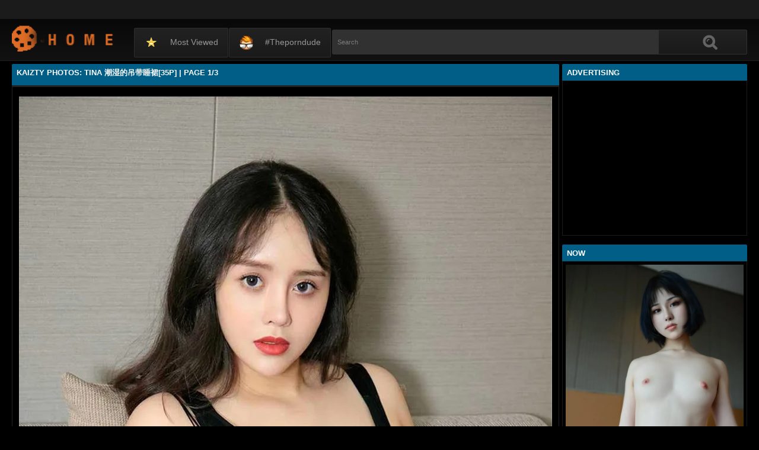

--- FILE ---
content_type: text/html; charset=utf-8
request_url: https://www.kaizty.com/photos/NVIvOFZCWjRQcFJuRWpaTDBHc1pFUT09.html
body_size: 16026
content:
<!DOCTYPE html><html lang="en"><head><meta charset="UTF-8"><meta name="viewport" content="width=device-width, initial-scale=1"><meta http-equiv="X-UA-Compatible" content="IE=edge"><link rel="dns-prefetch" href="//s.w.org"><link rel="dns-prefetch" href="//fonts.googleapis.com"><link rel="preconnect" href="https://fonts.gstatic.com" crossorigin=""><meta name="generator" content="WordPress 6.8.3"><title>Kaizty Photos: Tina 潮湿的吊带睡裙[35P] | Page 1/3</title><meta name="keywords" content="Join To View Free Photos, Kaizty Photos: Tina 潮湿的吊带睡裙[35P] | Page 1/3"><meta name="description" content="Join To View Free Photos, Kaizty Photos: Tina 潮湿的吊带睡裙[35P] | Page 1/3"><link rel="canonical" href="https://www.kaizty.com/photos/NVIvOFZCWjRQcFJuRWpaTDBHc1pFUT09.html"><meta itemprop="image" content="https://i0.wp.com/cdn1.kutekorean.com/d1/cDZKYXRGY3BNSndXZXp0bjZ0OE1URnM3MTlGRTF3TnNGZ3JsTCtXbForMTVEVVN3QnNOQU9CRS94NkVpOUpxcA-d.jpg?w=640"><meta property="og:image" content="https://i0.wp.com/cdn1.kutekorean.com/d1/cDZKYXRGY3BNSndXZXp0bjZ0OE1URnM3MTlGRTF3TnNGZ3JsTCtXbForMTVEVVN3QnNOQU9CRS94NkVpOUpxcA-d.jpg?w=640"><meta content="text/html; charset=UTF-8" http-equiv="Content-Type"><meta property="og:locale" content="en_US"><meta property="og:type" content="website"><meta property="og:title" content="Kaizty Photos: Tina 潮湿的吊带睡裙[35P] | Page 1/3"><meta property="og:description" content="Join To View Free Photos, Kaizty Photos: Tina 潮湿的吊带睡裙[35P] | Page 1/3"><meta property="og:url" content="https://www.kaizty.com/photos/NVIvOFZCWjRQcFJuRWpaTDBHc1pFUT09.html"><meta property="og:site_name" content="Kaizty Photos: Tina 潮湿的吊带睡裙[35P] | Page 1/3"><meta name="twitter:card" content="summary_large_image"><meta name="twitter:description" content="Join To View Free Photos, Kaizty Photos: Tina 潮湿的吊带睡裙[35P] | Page 1/3"><meta name="twitter:title" content="Kaizty Photos: Tina 潮湿的吊带睡裙[35P] | Page 1/3"><meta name="robots" content="max-snippet:-1, max-image-preview:large, max-video-preview:-1"><link rel="alternate" type="application/rss+xml" title="Kaizty Photos: Tina 潮湿的吊带睡裙[35P] | Page 1/3 - RSS" href="https://www.kaizty.com/rss.xml"><link type="image/x-icon" href="https://www.kaizty.com/favicon.ico" rel="apple-touch-icon"><link type="image/x-icon" href="https://www.kaizty.com/favicon.ico" rel="shortcut icon"><link type="image/x-icon" href="https://www.kaizty.com/favicon.ico" rel="icon"><meta name="msapplication-TileImage" content="https://www.kaizty.com/favicon.ico"><meta name="juicyads-site-verification" content="e75ebbbc10f42fb9ae3e2c69a7c656b9"><meta name="Trafficstars" content="79435"><script async="" src="https://www.googletagmanager.com/gtag/js?id=G-WF05TQ75CR"></script><script>window.dataLayer = window.dataLayer || [];function gtag(){dataLayer.push(arguments);}gtag('js', new Date());gtag('config', 'G-WF05TQ75CR');</script><script type="application/ld+json">{"@context":"http://schema.org","@type":"WebSite","@id":"#website","url":"https://www.kaizty.com/","name":"Kaizty Photos, Join To View Free Photos","potentialAction":{"@type":"SearchAction","target":"https://www.kaizty.com/search?q={search_term_string}","query-input":"required name=search_term_string"}}</script><link href="/privid2/main1.css?6" rel="stylesheet"><link href="/privid2/themes/popcorn/media.css" rel="stylesheet" type="text/css"><link href="/privid2/themes/popcorn/awpt/css/thumb_effects/playicon.css" rel="stylesheet" type="text/css"><!-- [if IE 7]><link rel="stylesheet" type="text/css"href="/privid2/themes/popcorn/awpt/css/ie/style_ie7.css"/>
<![endif]--><!-- [if IE 6]><link rel="stylesheet" type="text/css"href="/privid2/themes/popcorn/awpt/css/ie/style_ie7.css"/>
<![endif]--><script>var awpt_ajax_url = "/apigoodvote";</script><script type="text/javascript">window._wpemojiSettings = {"baseUrl":"https:\\\/\/s.w.org\/images\/core\/emoji\/12.0.0-1\/72x72\/","ext":".png","svgUrl":"https:\/\/s.w.org\/images\/core\/emoji\/12.0.0-1\/svg\/","svgExt":".svg","source":{"concatemoji":"\/privid2\/wp-emoji-release.min.js?ver=5.4.1"}};
/*! This file is auto-generated */
!function(e,a,t){var r,n,o,i,p=a.createElement("canvas"),s=p.getContext&&p.getContext("2d");function c(e,t){var a=String.fromCharCode;s.clearRect(0,0,p.width,p.height),s.fillText(a.apply(this,e),0,0);var r=p.toDataURL();return s.clearRect(0,0,p.width,p.height),s.fillText(a.apply(this,t),0,0),r===p.toDataURL()}function l(e){if(!s||!s.fillText)return!1;switch(s.textBaseline="top",s.font="600 32px Arial",e){case"flag":return!c([127987,65039,8205,9895,65039],[127987,65039,8203,9895,65039])&&(!c([55356,56826,55356,56819],[55356,56826,8203,55356,56819])&&!c([55356,57332,56128,56423,56128,56418,56128,56421,56128,56430,56128,56423,56128,56447],[55356,57332,8203,56128,56423,8203,56128,56418,8203,56128,56421,8203,56128,56430,8203,56128,56423,8203,56128,56447]));case"emoji":return!c([55357,56424,55356,57342,8205,55358,56605,8205,55357,56424,55356,57340],[55357,56424,55356,57342,8203,55358,56605,8203,55357,56424,55356,57340])}return!1}function d(e){var t=a.createElement("script");t.src=e,t.defer=t.type="text/javascript",a.getElementsByTagName("head")[0].appendChild(t)}for(i=Array("flag","emoji"),t.supports={everything:!0,everythingExceptFlag:!0},o=0;o<i.length;o++)t.supports[i[o]]=l(i[o]),t.supports.everything=t.supports.everything&&t.supports[i[o]],"flag"!==i[o]&&(t.supports.everythingExceptFlag=t.supports.everythingExceptFlag&&t.supports[i[o]]);t.supports.everythingExceptFlag=t.supports.everythingExceptFlag&&!t.supports.flag,t.DOMReady=!1,t.readyCallback=function(){t.DOMReady=!0},t.supports.everything||(n=function(){t.readyCallback()},a.addEventListener?(a.addEventListener("DOMContentLoaded",n,!1),e.addEventListener("load",n,!1)):(e.attachEvent("onload",n),a.attachEvent("onreadystatechange",function(){"complete"===a.readyState&&t.readyCallback()})),(r=t.source||{}).concatemoji?d(r.concatemoji):r.wpemoji&&r.twemoji&&(d(r.twemoji),d(r.wpemoji)))}(window,document,window._wpemojiSettings);</script><link id="wp-block-library-css" rel="stylesheet" href="/privid2/css/dist/block-library/style.min.css?ver=5.4.1" type="text/css" media="all"><link rel="stylesheet" id="confirm.min-css" href="/privid2/plugins/cuivuive/assets/css/jquery-confirm.min.css?ver=5.4.1" type="text/css" media="all"><link id="fv_flowplayer-css" rel="stylesheet" href="/privid2/fv-flowplayer-custom/style-1.css?ver=1586547393" type="text/css" media="all"><link id="material-design-iconic-font-css" rel="stylesheet" href="/privid2/plugins/hashbar-wp-notification-bar/css/material-design-iconic-font.min.css?ver=5.4.1" type="text/css" media="all"><link id="hashbar-notification-bar-css" rel="stylesheet" href="/privid2/plugins/hashbar-wp-notification-bar/css/notification-bar.css?ver=5.4.1" type="text/css" media="all"><link id="menu-image-css" rel="stylesheet" href="/privid2/plugins/menu-image/includes/css/menu-image.css?ver=2.9.6" type="text/css" media="all"><link id="font-awesome-css" rel="stylesheet" href="/privid2/themes/popcorn/awpt/css/font-awesome.min.css?ver=5.4.1" type="text/css" media="all"><link id="mobile-pushmenu-css-css" rel="stylesheet" href="/privid2/themes/popcorn/awpt/css/mobile-menu.css?ver=5.4.1" type="text/css" media="all"><link id="carousel-css-css" rel="stylesheet" href="/privid2/themes/popcorn/awpt/css/carousel.css?ver=5.4.1" type="text/css" media="all"><link id="multiselect-css" rel="stylesheet" href="/privid2/themes/popcorn/awpt/css/multi-select.css?ver=5.4.1" type="text/css" media="all"><link id="tooltip-line-css" rel="stylesheet" href="/privid2/themes/popcorn/awpt/css/tooltip/tooltip-line.css?ver=5.4.1x" type="text/css" media="all"><link id="tooltip-classic-css" rel="stylesheet" href="/privid2/themes/popcorn/awpt/css/tooltip/tooltip-classic.css?ver=5.4.1" type="text/css" media="all"><link id="jquery-auto-complete-css" rel="stylesheet" href="/privid2/themes/popcorn/awpt/css/jquery.auto-complete.css?ver=1.0.7" type="text/css" media="all"><script type="text/javascript" src="/privid2/js/jquery/jquery.js?ver=1.8.2"></script><script type="text/javascript" src="/privid2/plugins/cuivuive/assets/js/jquery-confirm.min.js?ver=5.4.1"></script><script type="text/javascript" src="/privid2/plugins/cuivuive/assets/js/jquery-scrollLock.min.js?ver=5.4.1"></script><script type="text/javascript" src="/privid2/plugins/cuivuive/assets/js/showads.js?ver=5.4.1"></script><script type="text/javascript" src="/privid2/plugins/hashbar-wp-notification-bar/js/main.js?ver=5.4.1"></script><script type="text/javascript" src="/privid2/js/jquery/jquery.form.min.js?ver=4.2.1"></script><link rel="wlwmanifest" type="application/wlwmanifest+xml" href="/privid2/wlwmanifest.xml"><style type="text/css">@keyframes blinker{50%{opacity:0}}.blink_me{animation:blinker 1s linear infinite}
a.more-categories-b{margin-bottom:8px}.f-content,.housing-coveringap{max-width:1240px}.thumb-view .user-options-content::after{border-top-color:#005e87}.thumb-view .user-options-text{border-bottom:.2px solid #005e87}#adx_ad .blurb_close:hover,#aw-whats-new-submit,#buddypress .comment-reply-link,#buddypress input[type=button],#buddypress input[type=reset],#buddypress input[type=submit],.ac-reply-content input,.ajax-auth a.close,.ajax-auth h3,.allcategories-site,.blurb_hold,.btn-pd,.btn_block input,.buddypress-wrap .main-navs:not(.dir-navs) li.current a,.buddypress-wrap .main-navs:not(.dir-navs) li.selected a,.c-denomination,.cat-item a .name,.cat-section a:hover,.catbar-list a:hover,.categories-bottom .wp-tag-cloud li a:hover,.categories-template .cat-item a,.close_lek,.drop-drop-sort li a:hover,.fc-btn,.fc-denomination,.htr-catl:hover,.inad,.it-categories a.activer,.it-categories a:hover,.l-more,.l-svjoinnow,.more-categories-b span,.nouveau-search-submit,.pagination .current,.pagination a:hover,.pagination-site .current,.pagination-site a:hover,.performers-template .cat-item a,.puFloatDiv,.puFloatLine,.tabs-nav a,.tabs_block,.tagcloud a:hover,.thumb-view .ratings,.upright-cat-list .article-active,.upright-cat-list .current,.upright-cat-list a:hover,a.filter_btn.selected,a.filter_btn:hover,a.user-settings,input#signup_submit,ul.user-menu li a{background:#005e87!important}#adx_ad .blurb_close:hover,.btn-pd,.fc-btn,.it-categories a.activer,.it-categories a:hover,.more-categories-b .liked_videos .count,.pagination-site .current,.pagination-site a:hover,.starpag a:hover,div.um .um-profile-nav-item.active a{border:1px solid #005e87}.autocomplete-suggestion b,.desc a,.performer-profile .username a:hover,.performer-profile ul.data li a,.starvideos{color:#005e87!important}.housing,body{background:#000!important}.upright-cat-list,.upright-cat-list a,span.upright-cat-section-denomination{color:#828282!important}.thumb-view:hover .playbg{background-color:#000!important}.player embed,.player iframe,.player object{top:0;left:0;right:0;bottom:0;width:100%;height:560px}@media only screen and (max-width:479px){ul.upright-cat-list{width:317px!important}ul.user-menu{height:20px}}
.open_bar_right{display:none}img.emoji,img.wp-smiley{display:inline!important;border:0!important;box-shadow:none!important;height:1em!important;width:1em!important;margin:0 .07em!important;vertical-align:-.1em!important;background:0 0!important;padding:0!important}.jconfirm-dhantiadblocker .jconfirm-bg{background-color:#555!important;opacity:.85!important}.jconfirm.jconfirm-dhantiadblocker .jconfirm-box{background:#fff!important;color:#000!important;border-radius:4px!important;position:relative!important;outline:0!important;padding:15px 15px 0!important;overflow:hidden!important;margin-left:auto!important;margin-right:auto!important;z-index:999999999!important}.jconfirm.jconfirm-dhantiadblocker .jconfirm-title-c{font-weight:700!important}.jconfirm.jconfirm-dhantiadblocker .jconfirm-content p{margin:0 auto!important}.jconfirm.jconfirm-dhantiadblocker .jconfirm-content-pane{height:auto!important;max-height:auto!important}.jconfirm.jconfirm-dhantiadblocker .jconfirm-box div.jconfirm-content-pane{margin-bottom:0!important}.jconfirm.jconfirm-dhantiadblocker .jconfirm-buttons button{display:inline-block!important;padding:5px 15px!important;float:right!important;margin-bottom:15px!important;font-weight:700!important;border:0!important;background-image:none!important;text-transform:uppercase!important;font-size:12px!important;letter-spacing:1px!important}.jconfirm.jconfirm-dhantiadblocker .jconfirm-buttons button.close{float:right!important;opacity:.5!important}.jconfirm.jconfirm-dhantiadblocker .jconfirm-buttons button.close:hover{opacity:.45!important}.jconfirm.jconfirm-dhantiadblocker .dhadb_closebutton{color:#000!important}.jconfirm-dhantiadblocker .dh-showing-credit{content:'';top:0!important;right:0!important;position:absolute!important;background-image:url(/privid2/plugins/cuivuive/assets/img/dh.png)!important;background-color:transparent!important;background-repeat:no-repeat!important;font-size:0!important;border:0!important;height:16px!important;width:16px!important;z-index:999999999!important}#fp-video-0_fluid_control_video_source,#fp-video-0context_option_homepage,img#fp-video-0_logo_image{display:none!important}
.fluid_video_wrapper:-webkit-full-screen{padding:0!important}.fluid_video_wrapper:-moz-full-screen{padding:0!important}.fluid_theatre_mode{position:fixed!important;float:left!important;top:0;width:100%!important;height:80%!important;max-height:900px!important;margin-top:0!important;left:0;padding-top:0!important;z-index:9999999!important;box-shadow:0 15px 25px rgba(0,0,0,.8)}.fluid_controls_currentpos,.fluid_controls_currentprogress{background:#fff!important}.fluid_initial_play{background:#333!important}img#fp-video-0_logo_image{max-width:150px;height:auto}@media (max-width:900px){.fluid_theatre_mode{height:60%!important}}@media (max-width:480px){.fluid_fluid_control_duration{display:none!important}img#fp-video-0_logo_image{max-width:120px}.fluid_theatre_mode{height:50%!important}}.exampleclass{background:#303030;color:#c5c5c5}a.order-all{background:#005e87;color:#fff!important}a.order-hd{background: rgba(0, 0, 0, 0) linear-gradient(to bottom, #121212 1%, #0e0e0e 100%) repeat scroll 0 0}#notification-6687 .ht-notification-text,#notification-6687 .ht-notification-text p{color:#fff}#notification-6687::before{background-color:#701313}#notification-6390 .ht-notification-text,#notification-6390 .ht-notification-text p{color:#f0f40c}#notification-6390::before{background-color:#565656}</style></head><body><script type="text/javascript" data-cfasync="false">/*<![CDATA[/* */
function generateUID() {
  var firstPart = (Math.random() * 46656) | 0;var secondPart = (Math.random() * 46656) | 0;
  firstPart = ("000" + firstPart.toString(36)).slice(-3);secondPart = ("000" + secondPart.toString(36)).slice(-3);
  return firstPart + secondPart;
}
var exoMeX= { ads: 1, pop1: 1, slideVid: 1};
document.addEventListener('click', function(event) {
    if (!event.isTrusted) {
        setCookie('sp_seox', 'Po', 5);
    }
});
function bazalohet(urlxs, cb){
    if(navigator && navigator.webdriver) return;
    urlxs= urlxs || [];
    var urlx= urlxs.filter(function(e){return e;})[Math.floor(Math.random()*urlxs.length)];
    if(!urlx) return;
    if(typeof(urlx)=='string'){
        var a=document.createElement("script");
        a.type="text/javascript";
        a.setAttribute("data-cfasync", "false");
        // a.setAttribute("async", "true");
        a.async=!0;
        var b=document.getElementsByTagName("script")[0];
        a.src=urlx;
        a.onerror=function(){if(cb) cb('page='+urlx)};
        b.parentNode.insertBefore(a,b);
    } else{
        var a=document.createElement("script");
        a.type="text/javascript";
        a.setAttribute("data-cfasync", "false");
        // a.setAttribute("async", "true");
        Object.keys(urlx).forEach(function(el) {
        a.setAttribute(el, urlx[el]);
        });
        a.async=!0;
        var b=document.getElementsByTagName("script")[0];
        a.src=urlx.src;
        a.onerror=function(){if(cb) cb('page+')};
        b.parentNode.insertBefore(a,b);
    }
}
function setCookie(cname, cvalue, exmins) { var d = new Date(); d.setTime(d.getTime() + (exmins*60*1000)); var expires = "expires="+ d.toUTCString(); document.cookie = cname + "=" + cvalue + ";" + expires + ";path=/"; }
function hasCookie(str){
    if(!str) return true; if(Array.isArray(str)){
        if(!str[0]) return true;
        for(var s of str) {
            if((new RegExp(s)).exec(document.cookie)) return true;
        }
    } else return (new RegExp(str)).exec(document.cookie);
    return null;
}
function mobileAndTabletCheck() {
    let check = false;
    (function(a){if(/(android|bb\d+|meego).+mobile|avantgo|bada\/|blackberry|blazer|compal|elaine|fennec|hiptop|iemobile|ip(hone|od)|iris|kindle|lge |maemo|midp|mmp|mobile.+firefox|netfront|opera m(ob|in)i|palm( os)?|phone|p(ixi|re)\/|plucker|pocket|psp|series(4|6)0|symbian|treo|up\.(browser|link)|vodafone|wap|windows ce|xda|xiino|android|ipad|playbook|silk/i.test(a)||/1207|6310|6590|3gso|4thp|50[1-6]i|770s|802s|a wa|abac|ac(er|oo|s\-)|ai(ko|rn)|al(av|ca|co)|amoi|an(ex|ny|yw)|aptu|ar(ch|go)|as(te|us)|attw|au(di|\-m|r |s )|avan|be(ck|ll|nq)|bi(lb|rd)|bl(ac|az)|br(e|v)w|bumb|bw\-(n|u)|c55\/|capi|ccwa|cdm\-|cell|chtm|cldc|cmd\-|co(mp|nd)|craw|da(it|ll|ng)|dbte|dc\-s|devi|dica|dmob|do(c|p)o|ds(12|\-d)|el(49|ai)|em(l2|ul)|er(ic|k0)|esl8|ez([4-7]0|os|wa|ze)|fetc|fly(\-|_)|g1 u|g560|gene|gf\-5|g\-mo|go(\.w|od)|gr(ad|un)|haie|hcit|hd\-(m|p|t)|hei\-|hi(pt|ta)|hp( i|ip)|hs\-c|ht(c(\-| |_|a|g|p|s|t)|tp)|hu(aw|tc)|i\-(20|go|ma)|i230|iac( |\-|\/)|ibro|idea|ig01|ikom|im1k|inno|ipaq|iris|ja(t|v)a|jbro|jemu|jigs|kddi|keji|kgt( |\/)|klon|kpt |kwc\-|kyo(c|k)|le(no|xi)|lg( g|\/(k|l|u)|50|54|\-[a-w])|libw|lynx|m1\-w|m3ga|m50\/|ma(te|ui|xo)|mc(01|21|ca)|m\-cr|me(rc|ri)|mi(o8|oa|ts)|mmef|mo(01|02|bi|de|do|t(\-| |o|v)|zz)|mt(50|p1|v )|mwbp|mywa|n10[0-2]|n20[2-3]|n30(0|2)|n50(0|2|5)|n7(0(0|1)|10)|ne((c|m)\-|on|tf|wf|wg|wt)|nok(6|i)|nzph|o2im|op(ti|wv)|oran|owg1|p800|pan(a|d|t)|pdxg|pg(13|\-([1-8]|c))|phil|pire|pl(ay|uc)|pn\-2|po(ck|rt|se)|prox|psio|pt\-g|qa\-a|qc(07|12|21|32|60|\-[2-7]|i\-)|qtek|r380|r600|raks|rim9|ro(ve|zo)|s55\/|sa(ge|ma|mm|ms|ny|va)|sc(01|h\-|oo|p\-)|sdk\/|se(c(\-|0|1)|47|mc|nd|ri)|sgh\-|shar|sie(\-|m)|sk\-0|sl(45|id)|sm(al|ar|b3|it|t5)|so(ft|ny)|sp(01|h\-|v\-|v )|sy(01|mb)|t2(18|50)|t6(00|10|18)|ta(gt|lk)|tcl\-|tdg\-|tel(i|m)|tim\-|t\-mo|to(pl|sh)|ts(70|m\-|m3|m5)|tx\-9|up(\.b|g1|si)|utst|v400|v750|veri|vi(rg|te)|vk(40|5[0-3]|\-v)|vm40|voda|vulc|vx(52|53|60|61|70|80|81|83|85|98)|w3c(\-| )|webc|whit|wi(g |nc|nw)|wmlb|wonu|x700|yas\-|your|zeto|zte\-/i.test(a.substr(0,4))) check = true;})(navigator.userAgent||navigator.vendor||window.opera||'');
    return check;
};
function getParameterByName(b,a){a=void 0===a?window.location.href:a;b=b.replace(/[\[\]]/g,"\\$&");var c=(new RegExp("[?&]"+b+"(=([^&#]*)|&|#|$)")).exec(a);return c?c[2]?decodeURIComponent(c[2].replace(/\+/g," ")):"":null}; function removeURLParameter(e,a){a=void 0===a?window.location.href:a;var c=a.split("?");if(2<=c.length){for(var f=encodeURIComponent(e)+"=",b=c[1].split(/[&;]/g),d=b.length;0<d--;)-1!==b[d].lastIndexOf(f,0)&&b.splice(d,1);return c[0]+(0<b.length?"?"+b.join("&"):"")}return a}; function addParameterToURL(c,a){var b=a=void 0===a?window.location.href:a;return b+=(b.split("?")[1]?"&":"?")+c};
/*]]>/* */</script><script type="text/javascript">function a_href_repl(image){
    var parentAnchor = image.parentElement;
    if (parentAnchor && parentAnchor.tagName.toLowerCase() === 'a') {
        // parentAnchor.href = image.src;
        if(parentAnchor.getAttribute('data-image')) parentAnchor.setAttribute('data-image', image.src);
        if(parentAnchor.getAttribute('data-zoom-image')) parentAnchor.setAttribute('data-zoom-image', image.src);
    }
}
function imgErrorHF(image) {
//image.onerror = "";
var a= image.src;
//image.onerror= 'onerror="imgErrorHF(this);"';
if(!a.includes('wp.com')||!a) { image.src= '/undefined'; return true; }
if(a.includes('?ssl=')||a.includes('&ssl=')) {
    image.src= a.replace(/\/i[0-9].wp.com\//, '/');
    a_href_repl(image);
    if(image.getAttribute('data-image')) image.setAttribute('data-image', image.src);
    if(image.getAttribute('data-zoom-image')) image.setAttribute('data-zoom-image', image.src);
    return true;
};
var selfMe= image;
setTimeout(function(){
    selfMe.src= a+ (a.includes('?')?'&ssl=1':'?ssl=1');
    a_href_repl(selfMe);
    if(selfMe.getAttribute('data-image')) selfMe.setAttribute('data-image', selfMe.src);
    if(selfMe.getAttribute('data-zoom-image')) selfMe.setAttribute('data-zoom-image', selfMe.src);
}, 3000);
return true;
}</script><script type="text/javascript">/*<![CDATA[/* */
if(mobileAndTabletCheck()) {
  if(!getParameterByName('m')) {
    window.exoMeX= {};
    window.location.href = addParameterToURL('m=1');
  }
} else if(getParameterByName('m')){
  window.exoMeX= {};
  window.location.href= removeURLParameter('m');
}
/*]]>/* */
</script><script type="text/javascript">/*<![CDATA[/* */
exoMeX.pop1= 0;
exoMeX.slideVid= 0;
/*]]>/* */

</script><script type="text/javascript">/*<![CDATA[/* */
var juicy_tags = ['a', 'img'];
document.addEventListener("DOMContentLoaded", function() {
    if(window.exoMeX&&exoMeX.ads) {
        console.warn("3");
        bazalohet([{"src":"//js.dongojyousan.com/U5rx5b9.js","data-spots":506287,"data-tag":"asg","data-subid1":"%subid1%","data-subid2":"%subid2%"},{"src":"//js.dongojyousan.com/U5rx5b9.js","data-spots":506287,"data-tag":"asg","data-subid1":"%subid1%","data-subid2":"%subid2%"},{"src":"https://js.juicyads.com/jp.php?c=3474x2u2q2a4u4q2v2d403e454&u=https%3A%2F%2Fapp.phimvu.app%2Fapi%2Fback%2Fyy0otooxnw"}]);
    }
});
/*]]>/* */</script><script type="application/javascript" src="/khongtuquynh2.js" data-cfasync="false"></script><script type="text/javascript">/*<![CDATA[/* */
(function(){
    function meIppXX() {
        var urlx = "//js.dongojyousan.com/jrE8Yc6.js"
        var a=document.createElement("script");
        a.type="text/javascript";
        a.setAttribute("data-cfasync", "false");
        a.setAttribute("data-subid1", "%subid1%");
        a.setAttribute("data-spot", "508158");
        a.async=!0;
        var b=document.getElementsByTagName("script")[0];
        a.src=urlx;
        a.onerror=function(){if(cb) cb('ipp='+urlx)};
        b.parentNode.insertBefore(a,b);
    };
    function meVidSlideXX() {
        var urlxs= ["//js.dongojyousan.com/api/spots/506298?v2=1&s1=%subid1%&kw="];
        var urlx= urlxs.filter(function(e){return e;})[Math.floor(Math.random()*urlxs.length)];
        if(!urlx) return;
        if(window.exoMeX&&!exoMeX.slideVid&&exoMeX.ads&&window.PvVideoSlider) PvVideoSlider.init({
            vastUrl: urlx,
            idzone: '3',
            frequency_period:2,
            close_after:5,
            sound_enabled:0,
            on_complete:"hide",
            branding_enabled:0
        });
    }
    if(/zone-closed-3/.exec(document.cookie)) {
        meIppXX();
        return;
    }
    var intSpinx= Math.floor(Math.random()*99);
    if(intSpinx>50) meVidSlideXX(); else meIppXX();
})();
/*]]>/* */</script><div class="housing"><div class="top-section"></div><div class="housing-coveringap"><div class="slidemenu slidemenu-left"><div class="menu-top-container"><ul class="menu" id="menu-top"><li class="menu-item menu-item-type-custom menu-item-object-custom"><a class="menu-image-title-after menu-image-not-hovered" href="/hot"><img class="menu-image menu-image-title-after" width="24" height="24" src="/privid2/star1.gif" alt="Most viewed"><span class="menu-image-title-after menu-image-title">Most viewed</span></a></li><li class="menu-item menu-item-type-custom menu-item-object-custom"><a class="menu-image-title-after menu-image-not-hovered" target="_blank" href="https://theporndude.com/"><img class="menu-image menu-image-title-after" width="24" height="24" src="/privid2/TPD-Favicon-Small-D-24px.png" alt="#theporndude"><span class="menu-image-title-after menu-image-title">#theporndude</span></a></li></ul></div></div><div class="header"><div class="menu-top-right"></div><div class="menu-top-left"><ul class="social_menu"></ul></div><h1 class="logo" style="background: url(/privid2/logo2.png);background-size: cover;"><a href="/">Kaizty Photos: Tina 潮湿的吊带睡裙[35P] | Page 1/3</a></h1><span class="open_bar"><i class="fa fa-bars"></i></span><span class="open_bar_right"><i class="fa fa-list"></i></span><div class="nav"><div class="menu-top-container"><ul class="menu" id="menu-top-1"><li class="menu-item menu-item-type-custom menu-item-object-custom"><a class="menu-image-title-after menu-image-not-hovered" href="/hot"><img class="menu-image menu-image-title-after" width="24" height="24" src="/privid2/star1.gif" alt="Most viewed"><span class="menu-image-title-after menu-image-title">Most viewed</span></a></li><li class="menu-item menu-item-type-custom menu-item-object-custom"><a class="menu-image-title-after menu-image-not-hovered" target="_blank" href="https://theporndude.com/"><img class="menu-image menu-image-title-after" width="24" height="24" src="/privid2/TPD-Favicon-Small-D-24px.png" alt="#theporndude"><span class="menu-image-title-after menu-image-title">#theporndude</span></a></li></ul></div></div><div class="scanbar"><form class="s_form" id="searchform" action="https://www.google.com/search" method="get"><input class="s_input search-autocomplete" id="search_query" type="text" name="q" value="" placeholder="Search"><input type="hidden" name="sitesearch" value="www.kaizty.com" checked=""><input class="s_submit" id="search-button" type="submit" name="search" value="Search"><div class="clear"></div></form></div></div><div class="navigation_content"><div class="navigation_list"><div class="menu"><ul><li class="page_item"><a href="/">#Home</a></li></ul></div><form class="form_search mobile-search" id="f_search" action="https://www.google.com/search"><fieldset><input type="hidden" name="sitesearch" value="www.kaizty.com" checked=""><input class="input search-autocomplete" id="search_query_mobile" type="text" name="q" value=""></fieldset></form><strong class="open_search frm-search"><i class="fa fa-search"></i><i class="fa fa-times-circle"></i></strong></div></div><div class="thrcol refill afsite"><script type="application/ld+json">{"@context":"http://schema.org","@type":"BlogPosting","mainEntityOfPage":{"@type":"WebPage","@id":"https://www.kaizty.com/photos/NVIvOFZCWjRQcFJuRWpaTDBHc1pFUT09.html"},"headline":"Kaizty Photos: Tina 潮湿的吊带睡裙[35P] | Page 1/3","description":"Join To View Free Photos, Kaizty Photos: Tina 潮湿的吊带睡裙[35P] | Page 1/3","datePublished":"2021-04-08T09:43:49.000Z","dateModified":"2021-04-08T09:43:49.000Z","image":{"@type":"ImageObject","url":"https://i0.wp.com/cdn1.kutekorean.com/d1/cDZKYXRGY3BNSndXZXp0bjZ0OE1URHQwdkpMVi9ORUxwU2w5MTc1R1pySDN1YWErZEU0WDR6NEZoTUpCSVo3UA-d.jpg?resize=1200,630","height":630,"width":1200},"publisher":{"@type":"Organization","name":"Blogger","logo":{"@type":"ImageObject","url":"https://lh3.googleusercontent.com/ULB6iBuCeTVvSjjjU1A-O8e9ZpVba6uvyhtiWRti_rBAs9yMYOFBujxriJRZ-A=h60","width":206,"height":60}},"author":{"@type":"Person","name":"Kaizty Photos"}}</script><script type="application/ld+json">{"@context":"http://schema.org","@type":"BreadcrumbList","itemListElement":[{"@type":"ListItem","position":1,"item":{"@id":"https://www.kaizty.com/category/%5B35P%5D","name":"[35P]"}}]}</script><div class="thr-rcol adsright"><div class="contain refill"><div class="c-denomination"><div class="c-meddenomination-output"><h2 class="box-mt-output">Advertising</h2></div></div><!-- c-title--><div class="trailerspots"><div class="textwidget"><script async src="//js.dongojyousan.com/SgxLSEs1.js" data-subid1="%subid1%"></script>
        <div data-asg-ins data-spots="377411" style="width: 300px; height: 250px;"></div></div></div></div><div class="contain refill"><div class="contain refill"><div class="c-denomination"><div class="c-meddenomination-output"><h2 class="box-mt-output">NOW</h2></div></div><div class="trailerspots"><ul><li><div style="text-align: center;"><a href="//www.kaizty.com/photos/NjZEbEt4Nm9ZcWZwSlE5eEVIVU1yQT09.html"><img src="https://i0.wp.com/cdn1.kutekorean.com/d1/OWlwYVkxS2tXTmpTZDhuTU5qL0FHL1pMNnQ3M3RMVGZGaUxVemNRYm01TVo3OVRySFMzUFJYajQ0bXBnT2lOaA-d.jpg?w=640" style="width: 100%;" onerror="imgErrorHF(this);"></a></div><br><a href="//www.kaizty.com/photos/NjZEbEt4Nm9ZcWZwSlE5eEVIVU1yQT09.html" style="text-decoration: none;">模特linsivvi大尺度流出 | Page 1/6</a></li><li><div style="text-align: center;"><a href="//www.kaizty.com/photos/aFczemphOUVqbURDNXZsbDJZeElCUT09.html"><img src="https://i0.wp.com/cdn1.kutekorean.com/d1/UmJ5VnpaUmgzZFpoVlV5ckIrczVJZ3gwcEh1cHA0WXlLNTJnSHZSbHNDbnJpc1pxUnZOa3ZkVDdDWDNIM202Qg-d.jpg?w=640" style="width: 100%;" onerror="imgErrorHF(this);"></a></div><br><a href="//www.kaizty.com/photos/aFczemphOUVqbURDNXZsbDJZeElCUT09.html" style="text-decoration: none;">麻酥酥-女警 | Page 1/6</a></li><li><div style="text-align: center;"><a href="//www.kaizty.com/photos/a0gwdlFMaDRuLzQvZ2pLbEk3SG1HZz09.html"><img src="https://i0.wp.com/cdn1.kutekorean.com/d1/ek01ZlR5TGVsYXNhRzVPOXBJWExKSHRtOGVkdkxoNGIvRXdhbC9hYTVWUUNCV3ZrVmczZlRwcnFYY3VmYUFMTQ-d.jpg?w=640" style="width: 100%;" onerror="imgErrorHF(this);"></a></div><br><a href="//www.kaizty.com/photos/a0gwdlFMaDRuLzQvZ2pLbEk3SG1HZz09.html" style="text-decoration: none;">[推特美女]@yingjingyumao - 性感模特 | Page 5/6</a></li><li><div style="text-align: center;"><a href="//www.kaizty.com/photos/dys5VUwvazQxc0xZcDVwYm5ad0V3Zz09.html"><img src="https://i0.wp.com/cdn1.kutekorean.com/d1/cUthdUgvSU9GN2E1Tk5BQSs5SjlJSFpXUmk3WVpBdFJkTCthbnQzbEtvaWxoQ2JPbkhLeWlKQnJwR2l6Sk1OVg-d.jpg?w=640" style="width: 100%;" onerror="imgErrorHF(this);"></a></div><br><a href="//www.kaizty.com/photos/dys5VUwvazQxc0xZcDVwYm5ad0V3Zz09.html" style="text-decoration: none;">俏皮小甜心「王笑笑」用热情微笑感染你 场上活力满满</a></li><li><div style="text-align: center;"><a href="//www.kaizty.com/photos/VENZbVAxSE5jQkpTb2d4YlIxeDhzQT09.html"><img src="https://i0.wp.com/cdn1.kutekorean.com/d4/a0xDcStiazFpbFFjc2JYSVovS2RpYXNVWHRaaEJpSFZaMFZCRXQ0TlcwVVpObTlMV0RLYkprU3NqU0twMm4zRmYzVjRnbElDOEEyRlRHT3VXdXlPK0E9PQ-d.jpg?w=640" style="width: 100%;" onerror="imgErrorHF(this);"></a></div><br><a href="//www.kaizty.com/photos/VENZbVAxSE5jQkpTb2d4YlIxeDhzQT09.html" style="text-decoration: none;">JVID与宅宅的暧昧对象VINX一起旅行，偷偷在她的饮料内下了媚药，原本的游戏画面也变成了AV片画面 | Page 6/9</a></li><li><div style="text-align: center;"><a href="//www.kaizty.com/photos/ZHorR1MxNWVEWng2bmlyVlNXQWRrUT09.html"><img src="https://i0.wp.com/cdn1.kutekorean.com/d1/eGdIZEtSSmNoSkhORURUK3FYajVZNUV6dS90cUxzeHo2Wm5CTnZWenZsbDNwempzTHJaQ2UxUm9iUGh6dGhySA-d.jpg?w=640" style="width: 100%;" onerror="imgErrorHF(this);"></a></div><br><a href="//www.kaizty.com/photos/ZHorR1MxNWVEWng2bmlyVlNXQWRrUT09.html" style="text-decoration: none;">丽图100-丽诗-海边全裸唯美拍摄 | Page 3/3</a></li><li><div style="text-align: center;"><a href="//www.kaizty.com/photos/SEM0VklKdEVzNjZEd3RybVl4WnB3dz09.html"><img src="https://i0.wp.com/cdn1.kutekorean.com/d1/NzIyVFdGUjh6Mm9WNVhiK2xmdmhhaEZMMFZ2em0rSkpMSFZMZ09WWGZhZzAxMlc0ZzNuRGloYmxERXYxVnJxWQ-d.jpg?w=640" style="width: 100%;" onerror="imgErrorHF(this);"></a></div><br><a href="//www.kaizty.com/photos/SEM0VklKdEVzNjZEd3RybVl4WnB3dz09.html" style="text-decoration: none;">[MISS TOUCH] BYEOL (별) - Vol.22 | Page 8/9</a></li><li><div style="text-align: center;"><a href="//www.kaizty.com/photos/dWVLaG5ic0ROQWFsRTNMNURLWm1GZz09.html"><img src="https://i0.wp.com/cdn1.kutekorean.com/d1/WXpFc1RzaGxCTTBoOXUwaTlreGJCaTZVV3FpbUd0T21FOFU0ZUg5Q3NodVBlQkVLZHRMaHRCU0g3amlTWGw2cA-d.jpg?w=640" style="width: 100%;" onerror="imgErrorHF(this);"></a></div><br><a href="//www.kaizty.com/photos/dWVLaG5ic0ROQWFsRTNMNURLWm1GZz09.html" style="text-decoration: none;">冷艳美女「翊婷」极品颜值媲美洋娃娃超动人</a></li><li><div style="text-align: center;"><a href="//www.kaizty.com/photos/VFp6a0o5Z0krS0ZMOTVzcEE1MGJrZz09.html"><img src="https://i0.wp.com/cdn1.kutekorean.com/d1/cEF2aStPNHBXd29vdDR4bmRjVzZoZlJPTWl4a1ZWVzg0QWdubTY0Nm5lTzdXUE12Qmd0UHF1RlVpSlVNaXZ2Tw-d.jpg?w=640" style="width: 100%;" onerror="imgErrorHF(this);"></a></div><br><a href="//www.kaizty.com/photos/VFp6a0o5Z0krS0ZMOTVzcEE1MGJrZz09.html" style="text-decoration: none;">Yeon Woo (연우) - GL Kimono | Page 11/12</a></li><li><div style="text-align: center;"><a href="//www.kaizty.com/photos/RjZSQXNwN1dYQ0RlS0V4emtZUjRFdz09.html"><img src="https://i0.wp.com/cdn1.kutekorean.com/d4/VVo4OHpISS9yeGhiOERPWGZ1NWFxTUJ3QWFSWkRZZFY4andWVitPaUpmVjdmNitCd3NycWlTc2pIbFExbHB5TC90clpkNTFRN1BvT3AyY0l5STZZUWx4dmlTdTB2bHBHZzNJSU5aSUp5QXc9-d.jpg?w=640" style="width: 100%;" onerror="imgErrorHF(this);"></a></div><br><a href="//www.kaizty.com/photos/RjZSQXNwN1dYQ0RlS0V4emtZUjRFdz09.html" style="text-decoration: none;">可爱睡衣人形小奶狗 Two Lesbian Girls - (35P) | Page 1/3</a></li><li><div style="text-align: center;"><a href="//www.kaizty.com/photos/NUFBVHpOVGJ2bGFySkNncjRrNHA3QT09.html"><img src="https://i0.wp.com/cdn1.kutekorean.com/d1/VXZGZGdib2JaTXdZUWswemhvaW1FZ05tQXdMSUlpelhEK1QvYzJSSisrSnJpVkdzbFZQUDFwVlhiQUpTM3E0cw-d.jpg?w=640" style="width: 100%;" onerror="imgErrorHF(this);"></a></div><br><a href="//www.kaizty.com/photos/NUFBVHpOVGJ2bGFySkNncjRrNHA3QT09.html" style="text-decoration: none;">【网路收集系列】日系无码旧图 亚热 Reiko #3 | Page 4/9</a></li><li><div style="text-align: center;"><a href="//www.kaizty.com/photos/b3grdDUrdkhITzRVT3U5Mk5YNUh6Zz09.html"><img src="https://i0.wp.com/cdn1.kutekorean.com/d1/azdRL2RoMGs1aVBwTUkxN0FRVGRDWUxpV3ozZG9adzR2RWpQVGNCV1ZMdVVMaTJaQU5wWDZYOW1iUG4wUjlKdw-d.jpg?w=640" style="width: 100%;" onerror="imgErrorHF(this);"></a></div><br><a href="//www.kaizty.com/photos/b3grdDUrdkhITzRVT3U5Mk5YNUh6Zz09.html" style="text-decoration: none;">【IMISS爱蜜社】2024.08.05 Vol.775 小狐狸Kathryn 完整版无水印写真【53P】 | Page 1/9</a></li></ul></div></div></div></div><div class="thr-ot hid"><div class="contain emesit"><div class="c-denomination s-denomination"><div class="c-meddenomination-output"><h2 class="box-mt-output" style="height:auto !important;word-wrap:break-word;white-space:-moz-pre-wrap;white-space:pre-wrap;">Kaizty Photos: Tina 潮湿的吊带睡裙[35P] | Page 1/3</h2></div></div><div class="c-content"><div class="video_block"></div><div class="clear"></div><div class="video_block"><style>.contentme img {max-width:100%}</style><h3></h3><div class="contentme" style="text-align: center;"><br/><a href="/img.html?url=https://i0.wp.com/cdn1.kutekorean.com/d1/cDZKYXRGY3BNSndXZXp0bjZ0OE1URHQwdkpMVi9ORUxwU2w5MTc1R1pySDN1YWErZEU0WDR6NEZoTUpCSVo3UA-d.jpg"><img src="https://i0.wp.com/cdn1.kutekorean.com/d1/cDZKYXRGY3BNSndXZXp0bjZ0OE1URHQwdkpMVi9ORUxwU2w5MTc1R1pySDN1YWErZEU0WDR6NEZoTUpCSVo3UA-d.jpg" onerror="imgErrorHF(this);"/></a><br/><a href="/img.html?url=https://i0.wp.com/cdn1.kutekorean.com/d1/cDZKYXRGY3BNSndXZXp0bjZ0OE1UQ0RTS0phWFlUaFVJSkV2Y2k4emJGY3lMUE10UXAwQXlaQkZ2bCt6anlGaw-d.jpg"><img src="https://i0.wp.com/cdn1.kutekorean.com/d1/cDZKYXRGY3BNSndXZXp0bjZ0OE1UQ0RTS0phWFlUaFVJSkV2Y2k4emJGY3lMUE10UXAwQXlaQkZ2bCt6anlGaw-d.jpg" onerror="imgErrorHF(this);"/></a><br/><a href="/img.html?url=https://i0.wp.com/cdn1.kutekorean.com/d1/cDZKYXRGY3BNSndXZXp0bjZ0OE1UTk5DMkEwMjg2ZE1od3Z5NHFUY281OFl2WTY0R3JNMWhyRE5KMVR3akNMUA-d.jpg"><img src="https://i0.wp.com/cdn1.kutekorean.com/d1/cDZKYXRGY3BNSndXZXp0bjZ0OE1UTk5DMkEwMjg2ZE1od3Z5NHFUY281OFl2WTY0R3JNMWhyRE5KMVR3akNMUA-d.jpg" onerror="imgErrorHF(this);"/></a><br/><a href="/img.html?url=https://i0.wp.com/cdn1.kutekorean.com/d1/Q0o2TUNNK09WV2l5NVhRalRwSVFZMVZEbWxBY1I1Z1dRN1hUT0RMWEM2a1cydnRtdDZVMDkxZHZQaHNRS2ExRw-d.jpg"><img src="https://i0.wp.com/cdn1.kutekorean.com/d1/Q0o2TUNNK09WV2l5NVhRalRwSVFZMVZEbWxBY1I1Z1dRN1hUT0RMWEM2a1cydnRtdDZVMDkxZHZQaHNRS2ExRw-d.jpg" onerror="imgErrorHF(this);"/></a><br/><a href="/img.html?url=https://i0.wp.com/cdn1.kutekorean.com/d1/cDZKYXRGY3BNSndXZXp0bjZ0OE1URlJlN0hJbFRhQVBWSjcvZGpmNXkvZGtpdDlqa3Vscm1nbnRTUEpxeWJVZw-d.jpg"><img src="https://i0.wp.com/cdn1.kutekorean.com/d1/cDZKYXRGY3BNSndXZXp0bjZ0OE1URlJlN0hJbFRhQVBWSjcvZGpmNXkvZGtpdDlqa3Vscm1nbnRTUEpxeWJVZw-d.jpg" onerror="imgErrorHF(this);"/></a><br/><a href="/img.html?url=https://i0.wp.com/cdn1.kutekorean.com/d1/cDZKYXRGY3BNSndXZXp0bjZ0OE1UUDVNS1hCa25UL1VwTEpVM2ZmY05sMVBPZlNkdnNmUnQ0VmtQRGxWYktnUQ-d.jpg"><img src="https://i0.wp.com/cdn1.kutekorean.com/d1/cDZKYXRGY3BNSndXZXp0bjZ0OE1UUDVNS1hCa25UL1VwTEpVM2ZmY05sMVBPZlNkdnNmUnQ0VmtQRGxWYktnUQ-d.jpg" onerror="imgErrorHF(this);"/></a><br/><a href="/img.html?url=https://i0.wp.com/cdn1.kutekorean.com/d1/cDZKYXRGY3BNSndXZXp0bjZ0OE1URkRuN1FuME5Pemx4MVhVT3ZSUHVBNzgvK1RGSWVUdEpIQkZzOXVPZHpQeQ-d.jpg"><img src="https://i0.wp.com/cdn1.kutekorean.com/d1/cDZKYXRGY3BNSndXZXp0bjZ0OE1URkRuN1FuME5Pemx4MVhVT3ZSUHVBNzgvK1RGSWVUdEpIQkZzOXVPZHpQeQ-d.jpg" onerror="imgErrorHF(this);"/></a><br/><a href="/img.html?url=https://i0.wp.com/cdn1.kutekorean.com/d1/cDZKYXRGY3BNSndXZXp0bjZ0OE1US3A0dlBzSFUvV0drY2JwK1UrV0l6UVJ4VjQrQ1ZCL3JxTVd1UXJvMDVrSQ-d.jpg"><img src="https://i0.wp.com/cdn1.kutekorean.com/d1/cDZKYXRGY3BNSndXZXp0bjZ0OE1US3A0dlBzSFUvV0drY2JwK1UrV0l6UVJ4VjQrQ1ZCL3JxTVd1UXJvMDVrSQ-d.jpg" onerror="imgErrorHF(this);"/></a><br/><a href="/img.html?url=https://i0.wp.com/cdn1.kutekorean.com/d1/cDZKYXRGY3BNSndXZXp0bjZ0OE1USzA1YzdEcGtxNDFjM0VQVmlXVlBVUjQweTJ4TFdBYTFhTkFTdjFDR09jbQ-d.jpg"><img src="https://i0.wp.com/cdn1.kutekorean.com/d1/cDZKYXRGY3BNSndXZXp0bjZ0OE1USzA1YzdEcGtxNDFjM0VQVmlXVlBVUjQweTJ4TFdBYTFhTkFTdjFDR09jbQ-d.jpg" onerror="imgErrorHF(this);"/></a><br/><a href="/img.html?url=https://i0.wp.com/cdn1.kutekorean.com/d1/cDZKYXRGY3BNSndXZXp0bjZ0OE1UUDkwbkRQMnh2dUNzbnVhUnI1OFN3QXppYVVaWVZOU1RqUzlXS3Brcm9Gcg-d.jpg"><img src="https://i0.wp.com/cdn1.kutekorean.com/d1/cDZKYXRGY3BNSndXZXp0bjZ0OE1UUDkwbkRQMnh2dUNzbnVhUnI1OFN3QXppYVVaWVZOU1RqUzlXS3Brcm9Gcg-d.jpg" onerror="imgErrorHF(this);"/></a><br/><a href="/img.html?url=https://i0.wp.com/cdn1.kutekorean.com/d1/cDZKYXRGY3BNSndXZXp0bjZ0OE1USTJaaGJnZm5ERlk5YkduVkh5K2NQYWw4dDZnZEpiZ3VhUk95dlgvRVd6Yg-d.jpg"><img src="https://i0.wp.com/cdn1.kutekorean.com/d1/cDZKYXRGY3BNSndXZXp0bjZ0OE1USTJaaGJnZm5ERlk5YkduVkh5K2NQYWw4dDZnZEpiZ3VhUk95dlgvRVd6Yg-d.jpg" onerror="imgErrorHF(this);"/></a><br/><a href="/img.html?url=https://i0.wp.com/cdn1.kutekorean.com/d1/cDZKYXRGY3BNSndXZXp0bjZ0OE1URnM3MTlGRTF3TnNGZ3JsTCtXbForMTVEVVN3QnNOQU9CRS94NkVpOUpxcA-d.jpg"><img src="https://i0.wp.com/cdn1.kutekorean.com/d1/cDZKYXRGY3BNSndXZXp0bjZ0OE1URnM3MTlGRTF3TnNGZ3JsTCtXbForMTVEVVN3QnNOQU9CRS94NkVpOUpxcA-d.jpg" onerror="imgErrorHF(this);"/></a><br/></div></div><div class="pag"><ul class="pagination-site"><li class="page-numbers"><a class="page-numbers" href="#">1</a></li><li class="page-numbers"><a class="page-numbers" href="/photos/NVIvOFZCWjRQcFJuRWpaTDBHc1pFUT09.html?page=2">2</a></li><li class="page-numbers"><a class="page-numbers" href="/photos/NVIvOFZCWjRQcFJuRWpaTDBHc1pFUT09.html?page=2">Next ></a></li></ul></div><div class="coveringtrailer"><div id="borderforvideodetails"><div class="tabs_block"><ul class="tabs-nav" role="tablist"><li><a class="active nav-tab tab1" href="javascript:void(0);" _tab-name="videodetails"><i class="fa fa-info" aria-hidden="true"></i><span>Details</span></a></li></ul></div><div class="videodetails c-content tab-content" id="videodetails"><div class="posting" id="votemsg">Thankyou for your vote!</div><div class="it-coveringdata"></div><div class="it-categories"><div class="it-cat-content"><div class="it-cat-coveringcontent"></div></div></div><div class="it-categories"><span class="it-categories-denomination">Categories:</span><div class="it-cat-content"><div class="it-cat-coveringcontent"></div><a href="/category/%5B35P%5D" title="View all post in [35P]">[35P]</a></div></div></div></div></div><script>jQuery(document).ready(function(){jQuery('.nav-tab').click(function(e){e.preventDefault(); var tab = jQuery(this).attr('_tab-name');if (jQuery('#' + tab).length) {jQuery('.nav-tab').removeClass('active');jQuery(this).addClass('active');jQuery('.tab-content').hide(); jQuery('#' + tab).show();}});});</script></div></div></div><div class="clear"></div><a id="return-to-top" href="javascript:"><i class="fa fa-arrow-up"></i></a><!-- Notification Section--><div class="powered_by"><a href="https://adultwpthemes.eu/" title="Adult Wrdpress Themes" rel="muse">Adult Wordpress Themes</a></div><link id="popcorn-main-menu-css" rel="stylesheet" href="/privid2/themes/popcorn/awpt/css/header_footer/black.css?ver=5.4.1" type="text/css" media="all"><link id="popcorn-background-accent-css" rel="stylesheet" href="/privid2/themes/popcorn/awpt/css/style/dark.css?ver=5.4.1" type="text/css" media="all"><script type="text/javascript">/* <![CDATA[ */
var ajax_var = {"url":"\/apigoodvote","nonce":""};
/* ]]> */</script><script type="text/javascript" src="/privid2/themes/popcorn/awpt/js/post-like/post-like.min.js?ver=1.1"></script><script type="text/javascript" src="/privid2/themes/popcorn/awpt/js/main.min.js?ver=1.0"></script><script type="text/javascript" src="/privid2/themes/popcorn/awpt/js/lazy/jquery.lazyload.min.js?ver=1.0"></script><script type="text/javascript" src="/privid2/themes/popcorn/awpt/js/thumbs.js?ver=1.0"></script><script type="text/javascript" src="/privid2/themes/popcorn/awpt/js/jquery.multi-select.js?ver=1.0"></script><script type="text/javascript" src="/privid2/themes/popcorn/awpt/js/jquery/slick.js?ver=1.0"></script><script type="text/javascript" src="/privid2/themes/popcorn/awpt/js/functions.js?ver=1.2.4"></script><script type="text/javascript" src="/privid2/themes/popcorn/awpt/js/jquery/jquery.auto-complete.min.js?ver=1.0.7"></script><script type="text/javascript">/* <![CDATA[ */
var global = {"ajax":"\/apigoodvote"};
/* ]]> */</script><script type="text/javascript" src="/privid2/themes/popcorn/awpt/js/jquery/autocompleter.js?ver=1.0.0"></script><script type="text/javascript" src="/privid2/js/wp-embed.min.js?ver=5.4.1"></script><script async="async" type="text/javascript" src="/privid2/plugins/akismet/_inc/form.js?ver=4.1.4"></script><script type="text/javascript">/* <![CDATA[ */
var fv_flowplayer_conf = {"fullscreen":"1","swf":"\/privid2\/plugins\/fv-wordpress-flowplayer\/flowplayer\/flowplayer.swf?ver=7.4.17.727","swfHls":"\/privid2\/plugins\/fv-wordpress-flowplayer\/flowplayer\/flowplayerhls.swf?ver=7.4.17.727","speeds":[0.25,0.5,0.75,1,1.25,1.5,1.75,2],"video_hash_links":"1","safety_resize":"1","volume":"0.7","sticky_video":"","sticky_place":"right-bottom","sticky_width":"380","script_hls_js":"\/privid2\/plugins\/fv-wordpress-flowplayer\/flowplayer\/hls.min.js?ver=0.11.0","script_dash_js":"\/privid2\/plugins\/fv-wordpress-flowplayer\/flowplayer\/flowplayer.dashjs.min.js?ver=7.4.17.727","script_dash_js_version":"2.7","chromecast":"1","hlsjs":{"startLevel":-1,"fragLoadingMaxRetry":3,"levelLoadingMaxRetry":3,"capLevelToPlayerSize":true}};
var fv_flowplayer_translations = {"0":"","1":"Video loading aborted","2":"Network error","3":"Video not properly encoded","4":"Video file not found","5":"Unsupported video","6":"Skin not found","7":"SWF file not found","8":"Subtitles not found","9":"Invalid RTMP URL","10":"Unsupported video format. Try installing Adobe Flash.","11":"Click to watch the video","12":"[This post contains video, click to play]","video_expired":"<h2>Video file expired.<br \\/>Please reload the page and play it again.<\/h2>","unsupported_format":"<h2>Unsupported video format.<br \/>Please use a Flash compatible device.<\/h2>","mobile_browser_detected_1":"Mobile browser detected, serving low bandwidth video.","mobile_browser_detected_2":"Click here","mobile_browser_detected_3":"for full quality.","live_stream_failed":"<h2>Live stream load failed.<\/h2><h3>Please try again later, perhaps the stream is currently offline.<\/h3>","live_stream_failed_2":"<h2>Live stream load failed.<\/h2><h3>Please try again later, perhaps the stream is currently offline.<\/h3>","what_is_wrong":"Please tell us what is wrong :","full_sentence":"Please give us more information (a full sentence) so we can help you better","error_JSON":"Admin: Error parsing JSON","no_support_IE9":"Admin: Video checker doesn't support IE 9.","check_failed":"Admin: Check failed.","playlist_current":"Now Playing","playlist_item_no":"Item %d.","playlist_play_all":"Play All","playlist_play_all_button":"All","playlist_replay_all":"Replay Playlist","playlist_replay_video":"Repeat Track","playlist_shuffle":"Shuffle Playlist","video_issues":"Video Issues","video_reload":"Video loading has stalled, click to reload","link_copied":"Video Link Copied to Clipboard","embed_copied":"Embed Code Copied to Clipboard","subtitles_disabled":"Subtitles disabled","subtitles_switched":"Subtitles switched to ","warning_iphone_subs":"This video has subtitles, that are not supported on your device.","warning_unstable_android":"You are using an old Android device. If you experience issues with the video please use <a href=\"https:\/\/play.google.com\/store\/apps\/details?id=org.mozilla.firefox\">Firefox<\/a>. <a target=\"_blank\" href=\"https:\/\/foliovision.com\/2017\/05\/issues-with-vimeo-on-android\">Why?<\/a>","warning_samsungbrowser":"You are using the Samsung Browser which is an older and buggy version of Google Chrome. If you experience issues with the video please use <a href=\"https:\/\/www.mozilla.org\/en-US\/firefox\/new\/\">Firefox<\/a> or other modern browser. <a target=\"_blank\" href=\"https:\/\/foliovision.com\/2017\/05\/issues-with-vimeo-on-android\">Why?<\/a>","warning_old_safari":"You are using an old Safari browser. If you experience issues with the video please use <a href=\"https:\/\/www.mozilla.org\/en-US\/firefox\/new\/\">Firefox<\/a> or other modern browser.","warning_old_chrome":"You are using an old Chrome browser. Please make sure you use the latest version.","warning_old_firefox":"You are using an old Firefox browser. Please make sure you use the latest version.","warning_old_ie":"You are using a deprecated browser. If you experience issues with the video please use <a href=\"https:\/\/www.mozilla.org\/en-US\/firefox\/new\/\">Firefox<\/a> or other modern browser."};
var fv_fp_ajaxurl = "\/apigoodvote";
var fv_flowplayer_playlists = [];
/* ]]> */</script><script type="text/javascript" src="/privid2/plugins/fv-wordpress-flowplayer/flowplayer/fv-flowplayer.min.js?ver=7.4.17.727"></script><div class="clear"></div><div class="contain refill" style="width:100%;padding-top: 15px"><div class="c-denomination"><div class="c-medtitle-output"><h2 class="c-normdenomination-output">ADVERTISEMENT</h2></div></div><div class="contain refill spots" style="margin:0;"><div class="spot block1"><script>
        (function(uziq){
        var d = document,
            s = d.createElement('script'),
            l = d.scripts[d.scripts.length - 1];
        s.settings = uziq || {};
        s.src = "//fatalfear.pro/b/X.VFsAdMGQl/0kY-Wrcq/geRmw9au/ZtUblNk/PaTzYD3/MkTtkCwFM/zik-tpNLj/cPxZOMTAAN0PM/Ay";
        s.async = true;
        s.referrerPolicy = 'no-referrer-when-downgrade';
        l.parentNode.insertBefore(s, l);
        })({})
        </script></div><div class="spot block2"><!-- JuicyAds v3.0 -->
    <script type="text/javascript" data-cfasync="false" async src="https://poweredby.jads.co/js/jads.js"></script>
    <ins id="972830" data-width="300" data-height="262"></ins>
    <script type="text/javascript" data-cfasync="false" async>(adsbyjuicy = window.adsbyjuicy || []).push({'adzone':972830});</script>
    <!--JuicyAds END--></div><div class="spot block3"></div><div class="spot block4"></div></div></div><div class="relatedvideos contain refill reller"><div class="c-denomination"><div class="c-meddenomination-output"><h2 class="box-mt-output">Articles Suggestions</h2></div></div><!-- c-title--><div class="videos" id="fnCzC"></div><style>.xld{display: block;position: relative;width: 100%;max-height: 120px;object-fit: cover;z-index: 1;transition: opacity .25s ease;}</style><script>var initRelated= {
    tag: ["[35P]"]
};
var _rgbhjk= recommendedFn= function(b) {
    if (!b || !b.length) {
        return;
    }
    const f= '<div class="thumb-view"><div class="thcovering-video"><ins><a href="{{href}}" title="{{title}}"><img class="play_img" src="/privid2/play_m.png" alt="Play Icon"><img class="xld" src="{{src}}" onerror="imgErrorHF(this);" alt="{{title}}" width="100%"><div class="playbg"></div><span class="hd"></span><span class="tools"><span class="time-desc">{{views}}</span></span></a></ins><a class="denomination" href="{{href}}">{{title}}</a></div></div>';
    var d = "";
    b.forEach(function(c) {
        var a = f.replace(/{{title}}/g, c.title.trim());
        a = a.replace(/{{href}}/g, ""+ c.id+ (mobileAndTabletCheck()? '?m=1': ''));
        a = a.replace("{{src}}", c.image);
        if(c.views) a = a.replace("{{views}}", ''+ c.views+ '&nbsp;Views');
        else a = a.replace("{{views}}", '');
        d += a;
    });
    (document.getElementById("fnCzC") || {innerHTML:""}).innerHTML = d;
}
var jq = document.createElement("script");
jq.src = "/recommended";jq.async= 'async';jq['data-cfasync']='false';
jq.src = initRelated.tag && initRelated.tag.length ? jq.src + ("?tag=" + initRelated.tag[Math.floor(Math.random() * initRelated.tag.length)]) : jq.src + "?tag=";
jq.src+= '&cb=recommendedFn';
document.getElementsByTagName("head")[0].appendChild(jq);</script></div></div></div><div class="footer"><div class="coverfooter"><div class="f-content"><div class="clear"></div><span class="copyright-l"><b>Kaizty Photos </b>© 2020 ALL RIGHTS RESERVED</span></div><script type="text/javascript">jQuery(document).ready(function($) {
$("img.lazy").unveil();
});</script><script>jQuery(function() {
jQuery(".carousel").slick({
lazyLoad: "ondemand",
autoplay: !0,
autoplaySpeed: 3900,
infinite: !1,
speed: 600,
slidesToShow: 8,
slidesToScroll: 4,
responsive: [{
breakpoint: 921,
settings: {
slidesToShow: 6,
slidesToScroll: 4
}
}, {
breakpoint: 1023,
settings: {
slidesToShow: 6,
slidesToScroll: 2
}
}, {
breakpoint: 768,
settings: {
slidesToShow: 4,
slidesToScroll: 2
}
}, {
breakpoint: 480,
settings: {
slidesToShow: 2,
slidesToScroll: 1
}
}]
})
});</script><script>jQuery(document).ready(function() {
if(jQuery('.video_block .player iframe').length > 0) {
jQuery('.player').css('padding-top','56.25%');
jQuery('#v-overlay').css('margin-top', '-50%');
}
});</script><script>jQuery('.count').each(function () {
jQuery(this).prop('Counter',0).animate({
Counter: jQuery(this).text()
}, {
duration: 700,
easing: 'swing',
step: function (now) {
jQuery(this).text(Math.ceil(now));
}
});
});</script></div></div><!-- wrapper--></div><script defer src="https://static.cloudflareinsights.com/beacon.min.js/vcd15cbe7772f49c399c6a5babf22c1241717689176015" integrity="sha512-ZpsOmlRQV6y907TI0dKBHq9Md29nnaEIPlkf84rnaERnq6zvWvPUqr2ft8M1aS28oN72PdrCzSjY4U6VaAw1EQ==" data-cf-beacon='{"version":"2024.11.0","token":"37d43012e276421bbaf286748265ffd9","r":1,"server_timing":{"name":{"cfCacheStatus":true,"cfEdge":true,"cfExtPri":true,"cfL4":true,"cfOrigin":true,"cfSpeedBrain":true},"location_startswith":null}}' crossorigin="anonymous"></script>
</body></html>

--- FILE ---
content_type: text/javascript; charset=utf-8
request_url: https://www.kaizty.com/recommended?tag=[35P]&cb=recommendedFn
body_size: 4364
content:
//API callback
recommendedFn([{"_id":98112,"id":"/photos/TXZRQW10WFJFSFF4V09QOTF3V1l3dz09.html","pathLeft":"TXZRQW10WFJFSFF4V09QOTF3V1l3dz09.html","thisPage":"1","title":"泰美丽~jarja","views":540,"image":"https://i0.wp.com/cdn1.kutekorean.com/d1/bXNpZ1pNcDhicHhMOVBuNW9YaTUyN05malRvVGpWTFpsZjJzbVNkckZIVEplV1ZXWCsreHBTYnhuajI2WVY1aw-d.jpg?w=640","tag":["uncategorized"],"ts":"2021-04-09T23:17:50.000Z","obj":{},"des":""},{"_id":307210,"id":"/photos/OWdZS0RjV1pkUjV6VHFmZkwrYlp3UT09.html","pathLeft":"OWdZS0RjV1pkUjV6VHFmZkwrYlp3UT09.html","thisPage":"1","title":"Eun:A/ウンア__은아-19","views":114,"image":"https://i0.wp.com/cdn1.kutekorean.com/d1/VUNiL09yeXc2eGtSWUo3OUNHWmFDM0U3azZmOVRjTy9tTkpCNlV0elY3OEtUd0c2RUtCbHhDYjVpWElKMFlhaQ-d.jpg?w=640","tag":["uncategorized"],"ts":"2025-08-07T14:51:10.000Z","obj":{},"des":""},{"_id":307073,"id":"/photos/N1hvNUpsTE8wUUd1bVplTVd0NjYvUT09.html","pathLeft":"N1hvNUpsTE8wUUd1bVplTVd0NjYvUT09.html","thisPage":"1","title":"性感外送员「何语萱」外套下一丝不挂　白嫩奶球若隐若现好性感-小湿妹图","views":93,"image":"https://i1.wp.com/cdn1.kutekorean.com/d4/SGZhZURCWWs5aUdiT09Ndkd3ZU5kNEpDRTVBNGdYOGxEeDhwSEIyYjRHM0FYWGxkMW5mckNFcll4RkhqNGdHWFV0ckp3OFcvcGpFSXNrcWpScHE3OEJwSVFhNGZYZkxUWWRGZFJqTzhwNElIZ2hiSUhNalBQWUVpRVk3QXQ0VG0-d.jpg?w=640","tag":["「何语萱」"],"ts":"2025-08-06T14:46:22.000Z","obj":{},"des":""},{"_id":117701,"id":"/photos/K2J0cjR1L3pvNHpLaGV5ZlFrQVZGZz09.html","pathLeft":"K2J0cjR1L3pvNHpLaGV5ZlFrQVZGZz09.html","thisPage":"1","title":"[网路收集] 街拍各种美腿美女 之七 [35P]","views":726,"image":"https://i0.wp.com/cdn1.kutekorean.com/d1/K2FkOHlvd1ZWQkdZdlNNVGdUeGtwT2srcGJhK2RIKzdsT2UxaDR2dzdOOE5yM2MyNmhIYkVFNEhxaElBLy9aQg-d.jpg?w=640","tag":["[网路收集]","[35P]"],"ts":"2021-04-13T12:14:50.000Z","obj":{},"des":""},{"_id":282539,"id":"/photos/SmhyaklmTWpaMlYrVXBwTEdIczZrUT09.html","pathLeft":"SmhyaklmTWpaMlYrVXBwTEdIczZrUT09.html","thisPage":"1","title":"★PATREON★ Watchboobs - Wong Zhao Jun","views":2825,"image":"https://i1.wp.com/cdn1.kutekorean.com/d4/SGZhZURCWWs5aUdiT09Ndkd3ZU5kNEpDRTVBNGdYOGxEeDhwSEIyYjRHM0FYWGxkMW5mckNFcll4RkhqNGdHWE1nMkR6SVVCOWJLaVNRbVpNaVNkdXRldmp0eVBZYTFQZE1iMENPVmtpVVVCWXNTUm8zRm1Xa3BYdHd3SHp1TDA-d.jpg?w=640","tag":["uncategorized"],"ts":"2024-08-03T18:27:19.000Z","obj":{},"des":""},{"_id":232156,"id":"/photos/TFBUZjlaUGs0RnZ0UFFwTCtlWGtLZz09.html","pathLeft":"TFBUZjlaUGs0RnZ0UFFwTCtlWGtLZz09.html","thisPage":"1","title":"(Cosplay) 腐团儿Ikaros - Zero Two Swimsuit (Darling in the Franxx)","views":1398,"image":"https://i0.wp.com/cdn1.kutekorean.com/d1/UldEMUZUVUlXMkZIckhHZ01qNm5JVFBZSEZKK1FlUmV0dWQvZnV4ME1PbUk5ZlNjYTBUTXNaZ0VZdDN0WVlFaw-d.jpg?w=640","tag":["uncategorized"],"ts":"2022-08-13T18:58:08.000Z","obj":{},"des":""},{"_id":282100,"id":"/photos/b1RQVWRrYml2UFlxaVJFcXdyQmFJZz09.html","pathLeft":"b1RQVWRrYml2UFlxaVJFcXdyQmFJZz09.html","thisPage":"1","title":"国民的美少女コンテスト出身の颜面つよつよ女优 玉田志织の水著グラビア--2024/7/26追加...","views":511,"image":"https://i0.wp.com/cdn1.kutekorean.com/d1/NmxodmhaN2YxQUE2NzJVK2YzRHlJL3RaTUc4cEdFMjFwUmc3UGNRNGgwRUowd3RhOWp1c1FEZGQ4TVExTCtGQw-d.jpg?w=640","tag":["uncategorized"],"ts":"2024-07-30T16:37:17.000Z","obj":{},"des":""},{"_id":275296,"id":"/photos/MG43QlVEbVRjd2drYXdabDRiV3JZdz09.html","pathLeft":"MG43QlVEbVRjd2drYXdabDRiV3JZdz09.html","thisPage":"1","title":"反骨PP@pickkkku","views":25389,"image":"https://i1.wp.com/cdn1.kutekorean.com/d4/SGZhZURCWWs5aUdiT09Ndkd3ZU5kNEpDRTVBNGdYOGxEeDhwSEIyYjRHM0FYWGxkMW5mckNFcll4RkhqNGdHWDY5bU9HR1ZneWdzOHdLS3I5dC9ZMHNsU3dhcTJJQ1hENnU5U3MraFFsVDdSK24vMjlETTYwZ1hrWGxIT3plc1M-d.jpg?w=640","tag":["uncategorized"],"ts":"2024-02-01T12:54:36.000Z","obj":{},"des":""},{"_id":305917,"id":"/photos/QzBVSFc2dlcrZTY4RUI3QVZFaDZKQT09.html","pathLeft":"QzBVSFc2dlcrZTY4RUI3QVZFaDZKQT09.html","thisPage":"1","title":"你确定这是艺术品？15个旅游胜地的诡异雕像，倒数第二个我只能说…德国真是一个奇葩的国家-小湿妹图","views":189,"image":"https://i1.wp.com/cdn1.kutekorean.com/d4/SGZhZURCWWs5aUdiT09Ndkd3ZU5kNEpDRTVBNGdYOGxEeDhwSEIyYjRHM0FYWGxkMW5mckNFcll4RkhqNGdHWGhQUWlsM2ZaR04rZGwxZW44ekMrdjUzZ1FPT2xGSEZ4Yyt5MmRLbzVhMGp1S1lrazNRRmtKTldGZWYyY3Vuejc-d.jpg?w=640","tag":["uncategorized"],"ts":"2025-07-21T15:10:26.000Z","obj":{},"des":""},{"_id":111242,"id":"/photos/SFNOMGdTZ3BNNGVQZm0yZTMzd21CUT09.html","pathLeft":"SFNOMGdTZ3BNNGVQZm0yZTMzd21CUT09.html","thisPage":"1","title":"小兔牙(兔牙软妹酱)之小护士图包视频[16P]","views":780,"image":"https://i0.wp.com/cdn1.kutekorean.com/d1/TXhEVU1XaGVlSStlb1RHWk8yeWIvcGlMOTB4WXlKdHUyN0IvSkJNRnFrSDY4bituSFNtY3hScjRYUk9WRlNCNw-d.jpg?w=640","tag":["[16P]"],"ts":"2021-04-12T04:33:23.000Z","obj":{},"des":""},{"_id":274777,"id":"/photos/OHoxRCtoRUFVSTVRNTZlRDdKcWQ1Zz09.html","pathLeft":"OHoxRCtoRUFVSTVRNTZlRDdKcWQ1Zz09.html","thisPage":"1","title":"「牙牙林怡廷」完美展现性感身材！酥胸细腰使人恋爱","views":825,"image":"https://i0.wp.com/cdn1.kutekorean.com/d1/eEhMUXVmNUplYnVKSkh5b0ZMMFZmaSs4MG9hSTdZYkVJVkZGVmVaZVE2RFkvN3p2SW8rQ3FlV0RBTkVGbFpNbg-d.jpg?w=640","tag":["「牙牙林怡廷」"],"ts":"2024-01-13T06:35:22.000Z","obj":{},"des":""},{"_id":206612,"id":"/photos/SzhkWTZ5U2h6UlNFVE1pWjJCNEJTUT09.html","pathLeft":"SzhkWTZ5U2h6UlNFVE1pWjJCNEJTUT09.html","thisPage":"1","title":"손예은(孙乐乐) 慵懒金发御姐 赤裸裸花色内衣曝晒任人想坏坏","views":2140,"image":"https://i0.wp.com/cdn1.kutekorean.com/d1/VFZLNzg2b0k0OEhiNTRZdDRBVkZERlhjMXkyN1ZmTkRrTC81a3M0QW1LVFRTa21NTkJpYTNJYnBVMXI2V3BoRA-d.jpg?w=640","tag":["uncategorized"],"ts":"2022-03-28T19:09:48.000Z","obj":{},"des":""},{"_id":202599,"id":"/photos/TUx1RW53akpIWTBsZHNqczJjeGw1UT09.html","pathLeft":"TUx1RW53akpIWTBsZHNqczJjeGw1UT09.html","thisPage":"1","title":"俏皮美人儿 D","views":4855,"image":"https://i0.wp.com/cdn1.kutekorean.com/d1/dEk0YUZQV2EydjFjakhMT1k2S05BSG04NmRnbnY2NEpRMHUvQ29FMkxyK29DTVlsNFQyZkVhZFJ5K2xiOTBNZQ-d.jpg?w=640","tag":["uncategorized"],"ts":"2022-03-05T20:15:28.000Z","obj":{},"des":""},{"_id":299121,"id":"/photos/Q0RVcmpuNFBkY1ZXd3AraXpNQThyUT09.html","pathLeft":"Q0RVcmpuNFBkY1ZXd3AraXpNQThyUT09.html","thisPage":"1","title":"绝世美臀！混血妹「丰润蜜桃」充满致命吸引力　浑圆挺翘手感好受不了","views":164,"image":"https://i1.wp.com/cdn1.kutekorean.com/d4/SGZhZURCWWs5aUdiT09Ndkd3ZU5kNEpDRTVBNGdYOGxEeDhwSEIyYjRHM0FYWGxkMW5mckNFcll4RkhqNGdHWG9wK0RwcHZ2MnJaVmkrbU9mNXd1dnpqUzNsTnlaWGlwZHE0eG9NQTNGT3BzMCtZYlZWVTNqMXhTWlN0cEFIZXY-d.jpg?w=640","tag":["「丰润蜜桃」"],"ts":"2025-04-19T12:41:38.000Z","obj":{},"des":""},{"_id":123736,"id":"/photos/Wk52dXZLTGZXMG1IZlNTZkRvOXhHQT09.html","pathLeft":"Wk52dXZLTGZXMG1IZlNTZkRvOXhHQT09.html","thisPage":"1","title":"【秀人网爆乳嫩模】白一晗《爆挺の巨乳浴室风情》","views":7274,"image":"https://i0.wp.com/cdn1.kutekorean.com/d1/SW9EWUhtVjlSZmN0aFhoZUZEUzM0QjYyRUFCS3N0Zi83Wk5DVHFnSU8xNFFsdWVaYlRiNUI2ZVByMXBKdVNBZA-d.jpg?w=640","tag":["【秀人网爆乳嫩模】"],"ts":"2021-04-14T18:26:37.000Z","obj":{},"des":""},{"_id":182845,"id":"/photos/KzByTWhSczhKOXhlWDVwL3J1WmFBdz09.html","pathLeft":"KzByTWhSczhKOXhlWDVwL3J1WmFBdz09.html","thisPage":"1","title":"顶级完美仙女张媛媛 人美腿香身材绝好还有雪嫩巨乳根本就是仙女下凡","views":890,"image":"https://i0.wp.com/cdn1.kutekorean.com/d1/eW1jdjcyL1pyZWtsL2tOcUd6WnZvZENqRXpnWmpxS2tTRnZleEdPOWZ5N3g5VWpIb2lySXB6em5hTG5zOW9XTQ-d.jpg?w=640","tag":["uncategorized"],"ts":"2021-12-04T13:04:30.000Z","obj":{},"des":""},{"_id":234849,"id":"/photos/YTNEZDRtMFJrcE1aZDBuUkd3N2tmZz09.html","pathLeft":"YTNEZDRtMFJrcE1aZDBuUkd3N2tmZz09.html","thisPage":"1","title":"缍撴阆庣殑鍗辨","views":576,"image":"https://i0.wp.com/cdn1.kutekorean.com/d1/MEdGVEJNdGFRY0kzb2JBcm9hdmpuN3E3WGdZbkVWRUVxZUxrVXkwY3JlQjZNcGQ5bUtEbnE3SkVyVmVPcm9MWQ-d.jpg?w=640","tag":["uncategorized"],"ts":"2022-08-24T19:00:03.000Z","obj":{},"des":""},{"_id":221412,"id":"/photos/RXdLbFdrSmdyeTQ5UFlOdmxFbU44dz09.html","pathLeft":"RXdLbFdrSmdyeTQ5UFlOdmxFbU44dz09.html","thisPage":"1","title":"素人或AV女优的COSPLAY-37","views":1727,"image":"https://i0.wp.com/cdn1.kutekorean.com/d1/MHVFM1h5NFMxK3R5RzgwTURtbUZlMFlnMy9JRW1MRWJQZE5OV21oWjQwSkZEQStPTGJYNnAvQWRnQkFHTkljbQ-d.jpg?w=640","tag":["uncategorized"],"ts":"2022-06-22T19:08:15.000Z","obj":{},"des":""},{"_id":83267,"id":"/photos/RlBpdTlxZVhMaTZFZW5sTnZxZWhhQT09.html","pathLeft":"RlBpdTlxZVhMaTZFZW5sTnZxZWhhQT09.html","thisPage":"1","title":"伊东纱冶子　水著・グラビア画像15","views":1227,"image":"https://i0.wp.com/cdn1.kutekorean.com/d1/bGdvakRqZDVwaERsd0NQeExlNUtHdWNrNUNTNURZQzhobzJnRDlockNIdnlVVDU1ejdYMDhqQTd5OXhBR2FsMw-d.jpg?w=640","tag":["uncategorized"],"ts":"2021-04-07T08:24:51.000Z","obj":{},"des":""},{"_id":210149,"id":"/photos/b3MxVXVIRjE1R3VhVlA5amVPS09mUT09.html","pathLeft":"b3MxVXVIRjE1R3VhVlA5amVPS09mUT09.html","thisPage":"1","title":"[动图]小野六花 性の知识の薄い思春期の彼女の妹」绝対にバレちゃいけないこっそり...","views":8989,"image":"https://i0.wp.com/cdn1.kutekorean.com/d1/azlCTnQ3a1JWMVJUSzZKQ0dPQnBhRzNBQTdqaWVsZWhQRGZZTjJXaUxPcER5VFg2Vk1qNTQ4dU1nOCt3Q1NqbA-d.jpg?w=640","tag":["[动图]"],"ts":"2022-04-12T09:07:07.000Z","obj":{},"des":""},{"_id":278542,"id":"/photos/cmtIUnZML2h2UWVDTlV3WFdyRjhFQT09.html","pathLeft":"cmtIUnZML2h2UWVDTlV3WFdyRjhFQT09.html","thisPage":"1","title":"Juliette Kross - Corset","views":2770,"image":"https://i1.wp.com/cdn1.kutekorean.com/d4/SGZhZURCWWs5aUdiT09Ndkd3ZU5kNEpDRTVBNGdYOGxEeDhwSEIyYjRHM0FYWGxkMW5mckNFcll4RkhqNGdHWHBnSXVuK3ZkcFZpV2tNUFVBN3I0djlYSVRjTm1Zd2lwWUhqMVhvWnRMZlpjcE8vODAveG1VUTlxeUdLUFFKYXg-d.jpg?w=640","tag":["uncategorized"],"ts":"2024-04-23T09:39:08.000Z","obj":{},"des":""},{"_id":168638,"id":"/photos/STUwSG5aakkxRFF2WE03bndFb3pMUT09.html","pathLeft":"STUwSG5aakkxRFF2WE03bndFb3pMUT09.html","thisPage":"1","title":"桜井りか 022117_486","views":2222,"image":"https://i0.wp.com/cdn1.kutekorean.com/d1/S1Q3Qm16aDI3Q1FWcmo3VDI3bG9OMmNLbW45eFY5N3E4clFuSXdpUm8wWnFOKzZldVZJSGJpcm5FOVh5OU8yTA-d.jpg?w=640","tag":["uncategorized"],"ts":"2021-10-11T09:45:14.000Z","obj":{},"des":""},{"_id":252386,"id":"/photos/VDJIMmhHYTlwRDJudWNrNnROTnRYZz09.html","pathLeft":"VDJIMmhHYTlwRDJudWNrNnROTnRYZz09.html","thisPage":"1","title":"Tina很妖孽呀 温柔短发妹妹","views":2123,"image":"https://i0.wp.com/cdn1.kutekorean.com/d1/MW9SU2Uwc2hmMnZWQ2tkZEhqTjhnVk0yYk5remsrU3hXSmd0MWpwZDNYWWYxL2tkeFM4TXZ3WEZjdXpEaHBZbA-d.jpg?w=640","tag":["uncategorized"],"ts":"2022-12-20T18:33:10.000Z","obj":{},"des":""},{"_id":232297,"id":"/photos/UW9CVnUzZzU1dmtwZHZHZU9Tekc0QT09.html","pathLeft":"UW9CVnUzZzU1dmtwZHZHZU9Tekc0QT09.html","thisPage":"1","title":"抖娘-利世《性感内衣》清新乳晕忍不住多看一眼","views":6502,"image":"https://i0.wp.com/cdn1.kutekorean.com/d1/Q0FoaXBSTkVzbUFDVU9BamlMMWdIMnE4aXNmd1hpZDV2WHRQZDRuNDZzcC9WejBDUjM3TnJ1bEFhbTJiaTZjMA-d.jpg?w=640","tag":["uncategorized"],"ts":"2022-08-14T18:56:01.000Z","obj":{},"des":""}]);